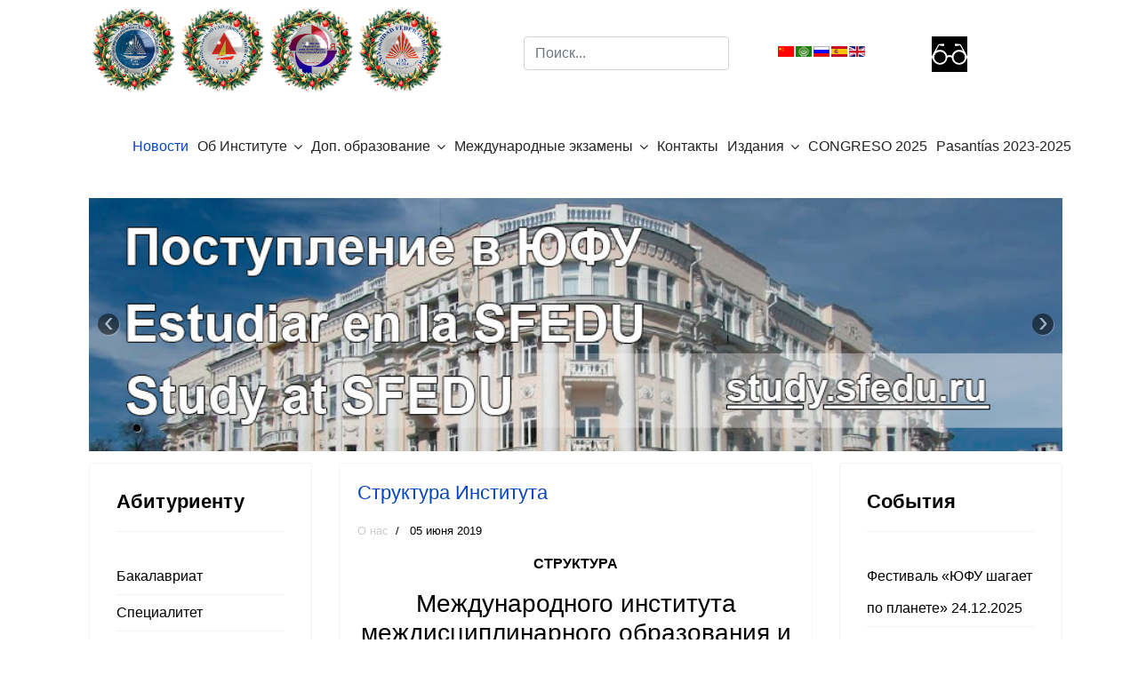

--- FILE ---
content_type: text/html; charset=utf-8
request_url: https://inter-edu-centr.sfedu.ru/index.php?option=com_content&view=category&id=12&Itemid=117&lang=ru&limitstart=24
body_size: 16601
content:

<!doctype html>
<html lang="ru-ru" dir="ltr">
    <head>
        <meta charset="utf-8">
        <meta name="viewport" content="width=device-width, initial-scale=1, shrink-to-fit=no">
        <link rel="canonical" href="https://inter-edu-centr.sfedu.ru/index.php?option=com_content&view=category&id=12&Itemid=117&lang=ru&limitstart=24">
        <meta http-equiv="content-type" content="text/html; charset=utf-8" />
	<meta name="keywords" content="Southern Federal University, master degree programs, master degree programmes, graduate programs, graduate programmes, Russian as a foreign language, Russian as a Foreign Language Testing Center, Torfle, курсы испанского языка Ростов, магистратура Ростов, переводчик в сфере профессиональной коммуникации, дпо, дополнительные образовательные программы Ростов, диплом о профессиональной переподготовке, повышение квалификации Ростов " />
	<meta name="description" content="The International Institute of Interdisciplinary Education and Ibero-American Studies ofpublic $MetaDesc = " />
	<meta name="generator" content="Joomla! - Open Source Content Management" />
	<title>inter-edu-centr - О нас</title>
	<link href="/index.php?option=com_content&amp;view=category&amp;id=12&amp;Itemid=117&amp;lang=ru&amp;format=feed&amp;type=rss" rel="alternate" type="application/rss+xml" title="RSS 2.0" />
	<link href="/index.php?option=com_content&amp;view=category&amp;id=12&amp;Itemid=117&amp;lang=ru&amp;format=feed&amp;type=atom" rel="alternate" type="application/atom+xml" title="Atom 1.0" />
	<link href="/templates/shaper_helixultimate/images/favicon.ico" rel="shortcut icon" type="image/vnd.microsoft.icon" />
	<link href="/favicon.ico" rel="shortcut icon" type="image/vnd.microsoft.icon" />
	<link href="https://inter-edu-centr.sfedu.ru/index.php?option=com_search&amp;view=category&amp;id=12&amp;Itemid=117&amp;lang=ru&amp;limitstart=24&amp;format=opensearch" rel="search" title="Искать inter-edu-centr" type="application/opensearchdescription+xml" />
	<link href="/templates/shaper_helixultimate/css/bootstrap.min.css" rel="stylesheet" type="text/css" />
	<link href="/templates/shaper_helixultimate/css/font-awesome.min.css" rel="stylesheet" type="text/css" />
	<link href="/templates/shaper_helixultimate/css/template.css" rel="stylesheet" type="text/css" />
	<link href="/templates/shaper_helixultimate/css/presets/default.css" rel="stylesheet" type="text/css" />
	<link href="/templates/shaper_helixultimate/css/custom.css" rel="stylesheet" type="text/css" />
	<link href="/components/com_roksprocket/layouts/features/themes/slideshow/slideshow.css" rel="stylesheet" type="text/css" />
	<link href="/modules/mod_special_visually/assets/css/style.css?v0.3.5" rel="stylesheet" type="text/css" />
	<style type="text/css">
.logo-image {height:36px;}
	</style>
	<script type="application/json" class="joomla-script-options new">{"csrf.token":"dc30b66182ae3260306a27fc34e64827","system.paths":{"root":"","base":""}}</script>
	<script src="/media/jui/js/jquery.min.js?1e593eb5b90428c41ee325582c4a4de2" type="text/javascript"></script>
	<script src="/media/jui/js/jquery-noconflict.js?1e593eb5b90428c41ee325582c4a4de2" type="text/javascript"></script>
	<script src="/media/jui/js/jquery-migrate.min.js?1e593eb5b90428c41ee325582c4a4de2" type="text/javascript"></script>
	<script src="/media/system/js/caption.js?1e593eb5b90428c41ee325582c4a4de2" type="text/javascript"></script>
	<script src="/templates/shaper_helixultimate/js/popper.min.js" type="text/javascript"></script>
	<script src="/templates/shaper_helixultimate/js/bootstrap.min.js" type="text/javascript"></script>
	<script src="/templates/shaper_helixultimate/js/main.js" type="text/javascript"></script>
	<script src="/media/system/js/mootools-core.js?1e593eb5b90428c41ee325582c4a4de2" type="text/javascript"></script>
	<script src="/media/system/js/core.js?1e593eb5b90428c41ee325582c4a4de2" type="text/javascript"></script>
	<script src="/components/com_roksprocket/assets/js/mootools-mobile.js" type="text/javascript"></script>
	<script src="/components/com_roksprocket/assets/js/rokmediaqueries.js" type="text/javascript"></script>
	<script src="/components/com_roksprocket/assets/js/roksprocket.js" type="text/javascript"></script>
	<script src="/components/com_roksprocket/assets/js/moofx.js" type="text/javascript"></script>
	<script src="/components/com_roksprocket/layouts/features/assets/js/features.js" type="text/javascript"></script>
	<script src="/components/com_roksprocket/layouts/features/themes/slideshow/slideshow.js" type="text/javascript"></script>
	<script src="/modules/mod_special_visually/assets/js/jQuery.style.js?v0.3.5" type="text/javascript"></script>
	<script src="/modules/mod_special_visually/assets/js/script.js?v0.3.5" type="text/javascript"></script>
	<script type="text/javascript">
jQuery(window).on('load',  function() {
				new JCaption('img.caption');
			});template="shaper_helixultimate";if (typeof RokSprocket == 'undefined') RokSprocket = {};
Object.merge(RokSprocket, {
	SiteURL: 'https://inter-edu-centr.sfedu.ru/',
	CurrentURL: 'https://inter-edu-centr.sfedu.ru/',
	AjaxURL: 'https://inter-edu-centr.sfedu.ru/index.php?option=com_roksprocket&amp;task=ajax&amp;format=raw&amp;ItemId=117'
});
window.addEvent('domready', function(){
		RokSprocket.instances.slideshow = new RokSprocket.Slideshow();
});
window.addEvent('domready', function(){
	RokSprocket.instances.slideshow.attach(143, '{"animation":"crossfade","autoplay":"1","delay":"5"}');
});
window.addEvent('load', function(){
   var overridden = false;
   if (!overridden && window.G5 && window.G5.offcanvas){
       var mod = document.getElement('[data-slideshow="143"]');
       mod.addEvents({
           touchstart: function(){ window.G5.offcanvas.detach(); },
           touchend: function(){ window.G5.offcanvas.attach(); }
       });
       overridden = true;
   };
});

	if (!window.jQuery) {
		alert("Библиотека jQuery не найдена. Для работы модуля версии сайта для слабовидящих подключите библиотеку jQuery.");
	}

	</script>
    </head>
    <body class="site helix-ultimate com-content view-category layout-default task-none itemid-117 ru-ru ltr layout-fluid offcanvas-init offcanvs-position-right">
    
    <div class="body-wrapper">
        <div class="body-innerwrapper">
                        <section id="sp-section-1"><div class="container"><div class="container-inner"><div class="row"><div id="sp-position-1" class="col-lg-12 d-lg-none d-xl-none"><div class="sp-column "><div class="sp-module "><div class="sp-module-content">

<div class="custom"  >
	<table style="width: 300px; height: 75px;">
<tbody>
<tr>
<td><a href="http://www.inter-edu-centr.sfedu.ru"><img src="/images/logos/mimdo_ru.png" alt="MIMDO RU" width="75" height="75" /></a></td>
<td><a href="http://www.esp-centr.sfedu.ru"><img src="/images/logos/H-R_C(ru).jpg" alt="H R C(ru)" width="75" height="74" /></a></td>
<td><a href="http://www.podfak.sfedu.ru"><img src="/images/logos/podfak[10056].jpg" alt="PDFS(ru)" width="75" height="75" /></a></td>
<td><a href="http://www.sfedu.ru"><img src="/images/logos/sfedu(ru).jpg" alt="sfedu(ru)" width="75" height="69" /></a></td>
</tr>
</tbody>
</table></div>
</div></div></div></div></div></div></div></section><section id="sp-section-2"class=" d-none d-sm-none d-md-none d-lg-block"><div class="container"><div class="container-inner"><div class="row"><div id="sp-user1" class="col-lg-5 "><div class="sp-column "><div class="sp-module "><div class="sp-module-content">

<div class="custom"  >
	<table style="width: 400px; height: 100px;">
<tbody>
<tr>
<td><a href="http://www.inter-edu-centr.sfedu.ru"><img src="/images/logos/mimdo_ny_logo.png" alt="MIMDO RU" width="100" height="100" /></a></td>
<td><img src="/images/logos/chr_ny_logo.png" width="100" height="100" /></td>
<td><a href="http://www.podfak.sfedu.ru"><img src="/images/logos/podfak_ny_logo.png" alt="PDFS(ru)" width="100" height="100" /></a></td>
<td><a href="http://www.sfedu.ru"><img src="/images/logos/sfedu_ny_logo.png" alt="sfedu(ru)" width="100" height="100" /></a></td>
</tr>
</tbody>
</table></div>
</div></div></div></div><div id="sp-search" class="col-lg-3 "><div class="sp-column cust-1"><div class="sp-module cust-1"><div class="sp-module-content"><div class="search">
	<form action="/index.php?option=com_content&amp;view=category&amp;layout=blog&amp;id=11&amp;Itemid=117&amp;lang=ru" method="post">
		<input name="searchword" id="mod-search-searchword101" class="form-control" type="search" placeholder="Поиск...">		<input type="hidden" name="task" value="search">
		<input type="hidden" name="option" value="com_search">
		<input type="hidden" name="Itemid" value="117">
	</form>
</div>
</div></div></div></div><div id="sp-top5" class="col-lg-2 "><div class="sp-column cust-2"><div class="sp-module "><div class="sp-module-content"><style>
  .languageswitcher a {
    padding-left: 20px;
    background-position: center left;
    background-repeat: no-repeat;
  }
</style>
<div class="languageswitcher">
	<a href='/index.php?lang=zh&amp;option=com_content&amp;view=category&amp;id=12&amp;limitstart=24&amp;Itemid=117' target='_self' class='jDlang lang zh-CN'
     title="简体中文(中国) - 新闻"
        style="background-image: url(/media/mod_languages/images/zh_cn.gif);"
    ></a>
	<a href='/index.php?lang=ar&amp;option=com_content&amp;view=category&amp;id=12&amp;limitstart=24&amp;Itemid=117' target='_self' class='jDlang lang ar-AA'
     title="Arabic (اللغة العربية) - الأخبار"
        style="background-image: url(/media/mod_languages/images/ar_aa.gif);"
    ></a>
	<a href='/index.php?lang=ru&amp;option=com_content&amp;view=category&amp;id=12&amp;limitstart=24&amp;Itemid=117' target='_self' class='jDlang lang ru-RU active'
     title="russian - Новости"
        style="background-image: url(/media/mod_languages/images/ru_ru.gif);"
    ></a>
	<a href='/index.php?lang=esp&amp;option=com_content&amp;view=category&amp;id=12&amp;limitstart=24&amp;Itemid=117' target='_self' class='jDlang lang es-ES'
     title="Español (España) - Noticias"
        style="background-image: url(/media/mod_languages/images/es.gif);"
    ></a>
	<a href='/index.php?lang=en&amp;option=com_content&amp;view=category&amp;id=12&amp;limitstart=24&amp;Itemid=117' target='_self' class='jDlang lang en-GB'
     title="English (United Kingdom) - News"
        style="background-image: url(/media/mod_languages/images/en_gb.gif);"
    ></a>
</div>
<script>
  function jdUpdateHash() {
    var nodes = document.querySelectorAll('.jDlang');
    for (var i = 0, n = nodes.length; i < n; i++) {
      var pos = nodes[i].href.indexOf('#');
      if (pos > -1) {
        nodes[i].href = nodes[i].href.substr(0, pos)+window.location.hash;
      } else {
        nodes[i].href = nodes[i].href+window.location.hash;
      }
    }
  }
  if (window.addEventListener) {
    window.addEventListener('hashchange', jdUpdateHash);
  } else {
    window.attachEvent('hashchange', jdUpdateHash);
  }
  jdUpdateHash();
</script>
</div></div></div></div><div id="sp-user4" class="col-lg-2 "><div class="sp-column cust-1"><div class="sp-module "><div class="sp-module-content"><div id="module_special_visually" class="module_special_visually handle_module horizontal default  ">
	<form id="special_visually" action="" method="POST">
					<div class="buttons ">
				<label>
					<input type="radio" name="type_version" value="yes" />
					<img src="/images/logos/social_icons/glasses_black.jpg" class="button_icon" />				</label>
			</div>
			</form>
</div></div></div></div></div></div></div></div></section><section id="sp-section-3"class=" d-none d-sm-none d-md-none d-lg-none d-xl-none"><div class="container"><div class="container-inner"><div class="row"><div id="sp-top1" class="col-lg-2 "><div class="sp-column "><div class="sp-module "><div class="sp-module-content">

<div class="custom"  >
	<p><a href="http://inter-edu-centr.sfedu.ru/"><img src="/images/logos/mimdo_ny_logo.png" width="100" height="100" /></a></p></div>
</div></div></div></div><div id="sp-top2" class="col-lg-2 "><div class="sp-column "><div class="sp-module "><div class="sp-module-content">

<div class="custom"  >
	<p><img src="/images/logos/sfedu_ny_logo.png" width="100" height="100" /></p></div>
</div></div></div></div><div id="sp-top3" class="col-lg-2 "><div class="sp-column "><div class="sp-module "><div class="sp-module-content">

<div class="custom"  >
	<p><img src="/images/logos/chr_ny_logo.png" width="100" height="100" /></p></div>
</div></div></div></div><div id="sp-top4" class="col-lg-2 "><div class="sp-column "><div class="sp-module "><div class="sp-module-content">

<div class="custom"  >
	<p><img src="/images/logos/podfak_ny_logo.png" width="100" height="100" /></p></div>
</div></div></div></div><div id="sp-search" class="col-lg-2 "><div class="sp-column "><div class="sp-module cust-1"><div class="sp-module-content"><div class="search">
	<form action="/index.php?option=com_content&amp;view=category&amp;layout=blog&amp;id=11&amp;Itemid=117&amp;lang=ru" method="post">
		<input name="searchword" id="mod-search-searchword101" class="form-control" type="search" placeholder="Поиск...">		<input type="hidden" name="task" value="search">
		<input type="hidden" name="option" value="com_search">
		<input type="hidden" name="Itemid" value="117">
	</form>
</div>
</div></div></div></div><div id="sp-top5" class="col-lg-2 "><div class="sp-column "><div class="sp-module "><div class="sp-module-content"><style>
  .languageswitcher a {
    padding-left: 20px;
    background-position: center left;
    background-repeat: no-repeat;
  }
</style>
<div class="languageswitcher">
	<a href='/index.php?lang=zh&amp;option=com_content&amp;view=category&amp;id=12&amp;limitstart=24&amp;Itemid=117' target='_self' class='jDlang lang zh-CN'
     title="简体中文(中国) - 新闻"
        style="background-image: url(/media/mod_languages/images/zh_cn.gif);"
    ></a>
	<a href='/index.php?lang=ar&amp;option=com_content&amp;view=category&amp;id=12&amp;limitstart=24&amp;Itemid=117' target='_self' class='jDlang lang ar-AA'
     title="Arabic (اللغة العربية) - الأخبار"
        style="background-image: url(/media/mod_languages/images/ar_aa.gif);"
    ></a>
	<a href='/index.php?lang=ru&amp;option=com_content&amp;view=category&amp;id=12&amp;limitstart=24&amp;Itemid=117' target='_self' class='jDlang lang ru-RU active'
     title="russian - Новости"
        style="background-image: url(/media/mod_languages/images/ru_ru.gif);"
    ></a>
	<a href='/index.php?lang=esp&amp;option=com_content&amp;view=category&amp;id=12&amp;limitstart=24&amp;Itemid=117' target='_self' class='jDlang lang es-ES'
     title="Español (España) - Noticias"
        style="background-image: url(/media/mod_languages/images/es.gif);"
    ></a>
	<a href='/index.php?lang=en&amp;option=com_content&amp;view=category&amp;id=12&amp;limitstart=24&amp;Itemid=117' target='_self' class='jDlang lang en-GB'
     title="English (United Kingdom) - News"
        style="background-image: url(/media/mod_languages/images/en_gb.gif);"
    ></a>
</div>
<script>
  function jdUpdateHash() {
    var nodes = document.querySelectorAll('.jDlang');
    for (var i = 0, n = nodes.length; i < n; i++) {
      var pos = nodes[i].href.indexOf('#');
      if (pos > -1) {
        nodes[i].href = nodes[i].href.substr(0, pos)+window.location.hash;
      } else {
        nodes[i].href = nodes[i].href+window.location.hash;
      }
    }
  }
  if (window.addEventListener) {
    window.addEventListener('hashchange', jdUpdateHash);
  } else {
    window.attachEvent('hashchange', jdUpdateHash);
  }
  jdUpdateHash();
</script>
</div></div></div></div></div></div></div></section><section id="sp-section-4"><div class="container"><div class="container-inner"><div class="row"><div id="sp-menu" class="col-lg-12 "><div class="sp-column "><nav class="sp-megamenu-wrapper" role="navigation"><a id="offcanvas-toggler" aria-label="Navigation" class="offcanvas-toggler-right d-block d-lg-none" href="#"><i class="fa fa-bars" aria-hidden="true" title="Navigation"></i></a><ul class="sp-megamenu-parent menu-animation-none d-none d-lg-block"><li class="sp-menu-item current-item active"><a  href="/index.php?option=com_content&amp;view=category&amp;layout=blog&amp;id=11&amp;Itemid=117&amp;lang=ru" >Новости</a></li><li class="sp-menu-item sp-has-child"><a  href="#" >Об Институте</a><div class="sp-dropdown sp-dropdown-main sp-menu-right" style="width: 240px;"><div class="sp-dropdown-inner"><ul class="sp-dropdown-items"><li class="sp-menu-item"><a  href="/index.php?option=com_content&amp;view=article&amp;id=132&amp;Itemid=207&amp;lang=ru" >Миссия</a></li><li class="sp-menu-item"><a  href="/index.php?option=com_content&amp;view=article&amp;id=441&amp;Itemid=286&amp;lang=ru" >О нас </a></li><li class="sp-menu-item"><a  href="/index.php?option=com_content&amp;view=article&amp;id=109&amp;Itemid=126&amp;lang=ru" >Структура</a></li><li class="sp-menu-item"><a  href="/index.php?option=com_content&amp;view=article&amp;id=112&amp;Itemid=130&amp;lang=ru" >Ученый совет</a></li><li class="sp-menu-item"><a  href="https://sfedu.ru/www/stat_pages22.show?p=ELs/sotr/D&x=ELS/10735" >Сотрудники</a></li><li class="sp-menu-item"><a  href="/index.php?option=com_content&amp;view=article&amp;id=93&amp;Itemid=120&amp;lang=ru" >Наши партнеры</a></li></ul></div></div></li><li class="sp-menu-item sp-has-child"><a  href="/index.php?option=com_content&amp;view=article&amp;id=7&amp;Itemid=135&amp;lang=ru" >Доп. образование</a><div class="sp-dropdown sp-dropdown-main sp-menu-right" style="width: 240px;"><div class="sp-dropdown-inner"><ul class="sp-dropdown-items"><li class="sp-menu-item"><a  href="https://welcome.sfedu.ru/podfak_ru" >Комплексная программа довузовской подготовки для иностранных граждан</a></li><li class="sp-menu-item"><a  href="/index.php?option=com_content&amp;view=article&amp;id=696&amp;Itemid=167&amp;lang=ru" >Курсы испанского языка</a></li><li class="sp-menu-item"><a  href="/index.php?option=com_content&amp;view=article&amp;id=591&amp;Itemid=324&amp;lang=ru" >Курсы китайского языка</a></li></ul></div></div></li><li class="sp-menu-item sp-has-child"><a  href="#" >Международные экзамены</a><div class="sp-dropdown sp-dropdown-main sp-menu-right" style="width: 240px;"><div class="sp-dropdown-inner"><ul class="sp-dropdown-items"><li class="sp-menu-item"><a  href="/index.php?option=com_content&amp;view=article&amp;id=42&amp;Itemid=142&amp;lang=ru" >D.E.L.E.</a></li><li class="sp-menu-item"><a  href="/index.php?option=com_content&amp;view=article&amp;id=51&amp;Itemid=143&amp;lang=ru" >Экзамен по русскому языку</a></li></ul></div></div></li><li class="sp-menu-item"><a  href="/index.php?option=com_content&amp;view=article&amp;id=11&amp;Itemid=118&amp;lang=ru" >Контакты</a></li><li class="sp-menu-item sp-has-child"><a  href="/index.php?option=com_content&amp;view=category&amp;id=16&amp;Itemid=316&amp;lang=ru" >Издания</a><div class="sp-dropdown sp-dropdown-main sp-menu-right" style="width: 240px;"><div class="sp-dropdown-inner"><ul class="sp-dropdown-items"><li class="sp-menu-item"><a  href="/index.php?option=com_content&amp;view=article&amp;id=539&amp;Itemid=317&amp;lang=ru" >Бюллетень гуманитарных исследований в междисциплинарном научном пространстве</a></li><li class="sp-menu-item"><a  href="/index.php?option=com_content&amp;view=article&amp;id=783&amp;Itemid=371&amp;lang=ru" >НАЦИОНАЛЬНАЯ ИДЕНТИЧНОСТЬ СКВОЗЬ ПРИЗМУ ДИАЛОГА КУЛЬТУР</a></li><li class="sp-menu-item"><a  href="/index.php?option=com_content&amp;view=article&amp;id=938&amp;Itemid=428&amp;lang=ru" >Сборник материалов Цикла научно-практических конференций Международного института междисциплинарного образования и иберо-американских исследований Южного федерального университета</a></li></ul></div></div></li><li class="sp-menu-item"><a  href="https://congreso2025-esp.sfedu.ru" >CONGRESO 2025</a></li><li class="sp-menu-item"><a  href="https://russia-internship.ru/" >Pasantías 2023-2025</a></li></ul></nav></div></div></div></div></div></section><section id="sp-section-5"><div class="container"><div class="container-inner"><div class="row"><div id="sp-slider-unite" class="col-lg-12 "><div class="sp-column "><div class="sp-module "><div class="sp-module-content"><div class="sprocket-features layout-slideshow" data-slideshow="143">
	<ul class="sprocket-features-img-list">
		
<li class="sprocket-features-index-1">
	<div class="sprocket-features-img-container" data-slideshow-image>
									<img src="/images/headers/header.jpg" alt="" style="max-width: 100%; height: auto;" />
						</div>
	<div class="sprocket-features-content sprocket-none" data-slideshow-content>
					</div>
</li>
	</ul>
		<div class="sprocket-features-arrows">
		<span class="arrow next" data-slideshow-next><span>&rsaquo;</span></span>
		<span class="arrow prev" data-slideshow-previous><span>&lsaquo;</span></span>
	</div>
		<div class="sprocket-features-pagination">
		<ul>
						    	<li class="active" data-slideshow-pagination="1"><span>1</span></li>
				</ul>
	</div>
</div>
</div></div></div></div></div></div></div></section><section id="sp-main-body"><div class="container"><div class="container-inner"><div class="row"><aside id="sp-left" class="col-lg-3 "><div class="sp-column "><div class="sp-module "><h3 class="sp-module-title">Абитуриенту</h3><div class="sp-module-content"><ul class="menu--blue">
<li class="item-175"><a href="/index.php?option=com_content&amp;view=article&amp;id=113&amp;Itemid=175&amp;lang=ru" >Бакалавриат</a></li><li class="item-176"><a href="/index.php?option=com_content&amp;view=article&amp;id=114&amp;Itemid=176&amp;lang=ru" >Специалитет</a></li><li class="item-177"><a href="/index.php?option=com_content&amp;view=article&amp;id=40&amp;Itemid=177&amp;lang=ru" >Магистратура</a></li><li class="item-178"><a href="/index.php?option=com_content&amp;view=article&amp;id=33&amp;Itemid=178&amp;lang=ru" >Аспирантура</a></li><li class="item-340"><a href="https://www.study.sfedu.ru/olimpiada_konkurs" >Конкурсы и Олимпиады для поступающих</a></li><li class="item-425"><a href="https://welcome.sfedu.ru/scholarships_and_olympiads_en" >Scholarships for international students</a></li></ul>
</div></div><div class="sp-module "><h3 class="sp-module-title">Студенту</h3><div class="sp-module-content"><ul class="menu">
<li class="item-283"><a href="/index.php?option=com_content&amp;view=article&amp;id=1049&amp;Itemid=283&amp;lang=ru" >Сессия</a></li><li class="item-260"><a href="/index.php?option=com_content&amp;view=article&amp;id=1008&amp;Itemid=260&amp;lang=ru" >Расписание занятий</a></li><li class="item-284"><a href="http://www.inter-edu-centr.sfedu.ru/docs/Raznoe/polozhenie_o_thesis_2024.pdf" >Положение о ВКР (магистратура)</a></li><li class="item-259"><a href="/index.php?option=com_content&amp;view=article&amp;id=359&amp;Itemid=259&amp;lang=ru" >Общежития</a></li><li class="item-295"><a href="https://sfedu.ru/www/stat_pages22.show?p=ELS/inf/D&amp;x=ELS/-1486" >Центр карьеры</a></li><li class="item-323"><a href="/index.php?option=com_content&amp;view=article&amp;id=588&amp;Itemid=323&amp;lang=ru" >Психологическая помощь</a></li><li class="item-427"><a href="https://www.podfak.sfedu.ru/index.php?option=com_content&amp;view=article&amp;id=105&amp;Itemid=153&amp;lang=es" >Разговорный клуб</a></li></ul>
</div></div><div class="sp-module "><h3 class="sp-module-title">Иностранному абитуриенту</h3><div class="sp-module-content"><ul class="menu">
<li class="item-183"><a href="http://welcome.sfedu.ru/index_en.html" >Apply online</a></li><li class="item-185"><a href="http://esp-centr.sfedu.ru/documents_centr/Raznoe/Folleto_cursos_ruso1.pdf" >Cursos del ruso para los extranjeros</a></li><li class="item-186"><a href="https://welcome.sfedu.ru/podfak_ru" >Foundation course for foreigners</a></li></ul>
</div></div></div></aside><main id="sp-component" class="col-lg-6 " role="main"><div class="sp-column "><div id="system-message-container">
	</div>

<div class="blog">
	
		
	
	
	
			<div class="article-list articles-leading clearfix">
							<div class="article"
					itemprop="blogPost" itemscope itemtype="https://schema.org/BlogPosting">
					
	
			
<div class="article-body">
	
	
	<div class="article-header">
					<h2>
									<a href="/index.php?option=com_content&amp;view=article&amp;id=109:struktura-nots&amp;catid=12&amp;Itemid=126&amp;lang=ru">
						Структура Института					</a>
							</h2>
		
		
		
			</div>

		
		  <div class="article-info">

	
		
		
					<span class="category-name" title="Категория: О нас">
			<a href="/index.php?option=com_content&amp;view=category&amp;id=12&amp;Itemid=117&amp;lang=ru">О нас</a>
	</span>
		
		
					<span class="published" title="Опубликовано: 05 июня 2019">
	<time datetime="2019-06-05T10:07:11+00:00">
		05 июня 2019	</time>
</span>
				
							
	
			
		
			</div>
	
	
		
	<div class="article-introtext">
		<p style="text-align: center;"><strong>CТРУКТУРА</strong></p>
<h3 style="text-align: center;">Международного института<br />междисциплинарного образования и иберо-американских исследований</h3>
<p style="text-align: center;"><strong>федерального государственного автономного образовательного учреждения высшего образования «Южный федеральный университет»</strong></p>
<p><a href="http://www.esp-centr.sfedu.ru/documents_centr/Raznoe/104-Instituto.pdf">Приказ о создании</a></p>
<p> </p>
<p> Дирекция Института</p>
<ol>
<li><em> Иберо-Американское отделение:</em></li>
</ol>
<p>Деканат Иберо-Американского отделения</p>
<p><a href="http://esp-centr.sfedu.ru/ru/">Испано-Российский центр языка и культуры</a></p>
<p><a href="/index.php?option=com_content&amp;view=article&amp;id=50&amp;Itemid=156&amp;lang=ru">Кафедра иностранных языков, перевода и межкультурной коммуникации</a></p>
<p><a href="/index.php?option=com_content&amp;view=article&amp;id=207:mezhdunarodnaya-nauchnaya-laboratoriya-kognitivno-pragmaticheskikh-issledovanij&amp;catid=12:o-nas&amp;Itemid=117&amp;lang=ru">Международная научная лаборатория когнитивно-прагматических исследований</a></p>
<p>Международная лаборатория инновационных образовательных технологий и исследований культурного интеллекта (CQ)</p>
<p> </p>
<ol start="2">
<li><a href="/index.php?option=com_content&amp;view=article&amp;id=34&amp;Itemid=145&amp;lang=ru"><em>Отделение русского языка и общеобразовательных дисциплин для иностранных обучающихся</em>:</a></li>
</ol>
<p>Деканат Отделения русского языка и общеобразовательных дисциплин для иностранных обучающихся</p>
<p>Ресурсный центр общеобразовательных дисциплин</p>
<p><a href="/index.php?option=com_content&amp;view=article&amp;id=115&amp;Itemid=165&amp;lang=ru">Кафедра русского языка как иностранного и методики его преподавания</a></p>
<p>Школа социокультурной адаптации иностранных обучающихся</p>
<p>Школа студентов-волонтеров</p>
<p>Лаборатория дистанционного обучения русскому языку и культуре для иностранных обучающихся</p>
<p><a href="/index.php?option=com_content&amp;view=article&amp;id=214:mezhdunarodnaya-issledovatelskaya-laboratoriya-razvitiya-kross-kulturnykh-kompetentsij&amp;catid=12:o-nas&amp;Itemid=117&amp;lang=ru">Международная исследовательская лаборатория развития кросс-культурных компетенций</a></p>
<p> </p>
<ol start="3">
<li><em> Центр развития научного и образовательного партнерства:</em></li>
</ol>
<p>Сектор анализа и стратегического планирования</p>
<p>Сектор международного сотрудничества в области общественных и гуманитарных наук</p>
<p>Сектор международного сотрудничества в области естественных и технических наук</p>
<p><em> </em></p>
<ol start="4">
<li><a href="/index.php?option=com_content&amp;view=article&amp;id=42&amp;Itemid=142&amp;lang=ru"><em> Региональный центр приема международного экзамена по испанскому языку как иностранному </em><em>D</em><em>.</em><em>E</em><em>.</em><em>L</em><em>.</em><em>E</em><em>.</em></a></li>
</ol>
<p><em> </em></p>
<ol start="5">
<li><em><a href="/index.php?option=com_content&amp;view=article&amp;id=51&amp;Itemid=143&amp;lang=ru">Центр тестирования иностранных граждан по русскому языку</a></em></li>
</ol>
<p><em> </em></p>
<ol start="6">
<li><a href="/index.php?option=com_content&amp;view=article&amp;id=825&amp;catid=12&amp;Itemid=117&amp;lang=ru">Школа синхронного перевода Международного института междисциплинарного образования и иберо-американских исследований ЮФУ</a></li>
</ol>
<p> </p> 	</div>

	
	
	</div>

				</div>
					</div>
	
	
			<div class="article-list">
			<div class="row">
							<div class="col-md-12">
					<div class="article "
						itemprop="blogPost" itemscope itemtype="https://schema.org/BlogPosting">
						
	
			
<div class="article-body">
	
	
	<div class="article-header">
					<h2>
									<a href="/index.php?option=com_content&amp;view=article&amp;id=93:nashi-partnjory&amp;catid=12&amp;Itemid=120&amp;lang=ru">
						Наши партнёры					</a>
							</h2>
		
		
		
			</div>

		
		  <div class="article-info">

	
		
		
					<span class="category-name" title="Категория: О нас">
			<a href="/index.php?option=com_content&amp;view=category&amp;id=12&amp;Itemid=117&amp;lang=ru">О нас</a>
	</span>
		
		
					<span class="published" title="Опубликовано: 01 мая 2019">
	<time datetime="2019-05-01T14:02:44+00:00">
		01 мая 2019	</time>
</span>
				
							
	
			
		
			</div>
	
	
		
	<div class="article-introtext">
		<p>ИСПАНИЯ</p>
<p>АРГЕНТИНА</p>
<p>БРАЗИЛИЯ</p>
<p>КУБА</p>
<p>КОЛУМБИЯ</p>
<p>МЕКСИКА</p>
<p>НИКАРАГУА</p>
<p>ПАРАГВАЙ</p>
<p>ПЕРУ</p>
<p>ПОРТУГАЛИЯ</p>
<p>ЭКВАДОР</p>
<p>ЭЛЬ САЛЬВАДОР</p>
<p style="text-align: center;"> </p>
<p style="text-align: center;"><span style="color: #339966;"><strong>ИСПАНИЯ</strong> </span></p>
<p style="text-align: left;"><strong>1. Соглашения о сотрудничестве с 10 университетами и 2 университетскими фондами: </strong></p>
<table style="width: 704px;">
<tbody>
<tr>
<td style="width: 197px;">
<p>Университет Аликанте</p>
</td>
<td style="width: 213px;">
<p><em>Universidad de Alicante</em></p>
</td>
<td style="width: 274px;">
<p><a href="https://www.ua.es/">https://www.ua.es/</a></p>
</td>
</tr>
<tr>
<td style="width: 197px;">
<p>Университет Алкала де Энарес</p>
</td>
<td style="width: 213px;">
<p><em>Universidad de Alcalá de Henares</em></p>
</td>
<td style="width: 274px;">
<p>https://www.uah.es/es/</p>
</td>
</tr>
<tr>
<td style="width: 197px;">
<p>Университет Бургоса</p>
</td>
<td style="width: 213px;">
<p><em>Universidad de Burgos</em></p>
</td>
<td style="width: 274px;">
<p>https://www.ubu.es/</p>
</td>
</tr>
<tr>
<td style="width: 197px;">
<p>Университет Вальядолида</p>
</td>
<td style="width: 213px;">
<p><em>Universidad de Valladolid</em></p>
</td>
<td style="width: 274px;">
<p>http://www.uva.es/</p>
</td>
</tr>
<tr>
<td style="width: 197px;">
<p>Университет Гранады*</p>
</td>
<td style="width: 213px;">
<p><em>Universidad de Granada</em></p>
</td>
<td style="width: 274px;">
<p>https://www.ugr.es/</p>
</td>
</tr>
<tr>
<td style="width: 197px;">
<p>Университет Кадиса</p>
</td>
<td style="width: 213px;">
<p><em>Universidad de Cádiz</em></p>
</td>
<td style="width: 274px;">
<p>https://www.uca.es/</p>
</td>
</tr>
<tr>
<td style="width: 197px;">
<p>Университет Кантабрии</p>
</td>
<td style="width: 213px;">
<p><em>Universidad de Cantabria</em></p>
</td>
<td style="width: 274px;">
<p>https://web.unican.es/</p>
</td>
</tr>
<tr>
<td style="width: 197px;">
<p>Университет Малаги*</p>
</td>
<td style="width: 213px;">
<p><em>Universidad de Málaga</em></p>
</td>
<td style="width: 274px;">
<p>https://www.uma.es/</p>
</td>
</tr>
<tr>
<td style="width: 197px;">
<p>Университет Саламанки</p>
</td>
<td style="width: 213px;">
<p><em>Universidad de Salamanca</em></p>
</td>
<td style="width: 274px;">
<p>http://www.usal.es/</p>
</td>
</tr>
<tr>
<td style="width: 197px;">
<p>Университет Сантьяго де Компостела</p>
</td>
<td style="width: 213px;">
<p><em>Universidad de Santiago de Compostela</em></p>
</td>
<td style="width: 274px;">
<p>http://www.usc.es/</p>
</td>
</tr>
<tr>
<td style="width: 197px;">
<p>Университетский фонд FUECA Университета Кадиса</p>
</td>
<td style="width: 213px;">
<p><em>Fundación Universidad Empresa de la provincia de Cádiz (FUECA)</em></p>
</td>
<td style="width: 274px;">
<p>https://home.fueca.es/</p>
</td>
</tr>
<tr>
<td style="width: 197px;">
<p>Фонд Комильяс</p>
</td>
<td style="width: 213px;">
<p><em>Fundación Comillas</em></p>
</td>
<td style="width: 274px;">
<p>http://www.fundacioncomillas.es/</p>
</td>
</tr>
</tbody>
</table>
<p>*договор на подписании</p>
<p> </p>
<p><strong>2. Сотрудничество и рабочие контакты: </strong></p>
<table style="width: 708px;">
<tbody>
<tr>
<td style="width: 201px;">
<p>Институт Сервантеса</p>
</td>
<td style="width: 215px;">
<p><em>Instituto Cervantes</em></p>
</td>
<td style="width: 272px;">
<p>https://www.cervantes.es/default.htm</p>
</td>
</tr>
<tr>
<td style="width: 201px;">
<p>Международная сеть университетов-лекторов<em> (RIUL)</em></p>
</td>
<td style="width: 215px;">
<p><em>Red Internacional de Universidades Lectoras</em></p>
</td>
<td style="width: 272px;">
<p>http://universidadeslectoras.org/</p>
</td>
</tr>
</tbody>
</table>
<p> </p>
<p><strong>3. Рабочие контакты с правительственными и образовательными организациями: </strong></p>
<table style="width: 854px;">
<tbody>
<tr>
<td style="width: 244px;">
<p>Посольство Испании в РФ</p>
</td>
<td style="width: 202px;">
<p><em>Embajada de España en Rusia</em></p>
</td>
<td style="width: 394px;">
<p><a href="http://www.exteriores.gob.es/embajadas/moscu/es/Paginas/inicio.aspx">http://www.exteriores.gob.es/embajadas/moscu/es/Paginas/inicio.aspx</a></p>
</td>
</tr>
<tr>
<td style="width: 244px;">
<p>Издательство Editorial Edinumen</p>
</td>
<td style="width: 202px;">
<p><em>Editorial Edinumen</em></p>
</td>
<td style="width: 394px;">
<p>https://edinumen.es/</p>
</td>
</tr>
<tr>
<td style="width: 244px;">
<p>Центр русского языка и культуры «Институт Пушкина» при Университете Кадиса</p>
</td>
<td style="width: 202px;">
<p><em>Centro de Lengua y Cultura Rusas “Instituto Pushkin” en la Universidad de Cádiz</em></p>
</td>
<td style="width: 394px;">
<p>http://www.auhr.es/es/portal.do?IDM=46&amp;NM=2</p>
</td>
</tr>
<tr>
<td style="width: 244px;">
<p>Испанская ассоциация профессионалов русского языка и культуры</p>
</td>
<td style="width: 202px;">
<p><em>Asociación Española de Profesionales de Lengua y Cultura Rusas (AEPRU)</em></p>
</td>
<td style="width: 394px;"> </td>
</tr>
<tr>
<td style="width: 244px;">
<p>Российско-испанский университетский центр Университета Кадиса</p>
</td>
<td style="width: 202px;">
<p><em>Aula Universitaria Hispano-Rusa de la Universidad de Cádiz</em></p>
</td>
<td style="width: 394px;">
<p>http://www.auhr.es</p>
</td>
</tr>
</tbody>
</table>
<p> </p>
<p style="text-align: center;"><span style="color: #008000;"><strong>АРГЕНТИНА</strong></span></p>
<p><strong> 1. Соглашения о сотрудничестве с 3 университетами:</strong></p>
<table>
<tbody>
<tr>
<td width="208">
<p>Национальный университет Ла Плата (UNLP)</p>
</td>
<td width="208">
<p><em>Universidad Nacional de La Plata (UNLP)</em></p>
</td>
<td width="208">
<p>https://unlp.edu.ar/</p>
</td>
</tr>
<tr>
<td width="208">
<p>Национальный университет Кордобы (UNC)</p>
</td>
<td width="208">
<p><em>Universidad Nacional de Córdoba (UNC)</em></p>
</td>
<td width="208">
<p><a href="https://www.unc.edu.ar/">https://www.unc.edu.ar/</a></p>
</td>
</tr>
<tr>
<td width="208">
<p>Университет Буэнос-Айреса (UBA)</p>
</td>
<td width="208">
<p><em>Universidad de Buenos Aires (UBA)</em></p>
</td>
<td width="208">
<p>http://www.uba.ar/</p>
</td>
</tr>
</tbody>
</table>
<p> </p>
<p><strong>2. Сотрудничество и рабочие контакты:</strong></p>
<table>
<tbody>
<tr>
<td width="208">
<p>Представительство Россотрудничества в Аргентине</p>
</td>
<td width="208">
<p><em>Representación de Rossotrudnichestvo en Argentina</em></p>
</td>
<td width="208">
<p>http://arg.rs.gov.ru/ru/about</p>
</td>
</tr>
</tbody>
</table>
<p> </p>
<p> </p>
<p style="text-align: center;"><span style="color: #008000;"><strong>БРАЗИЛИЯ</strong></span></p>
<p style="text-align: left;"><strong>1. Соглашения о сотрудничестве с 3 университетами:</strong></p>
<table>
<tbody>
<tr>
<td width="208">
<p>Университет штата Рио-де-Жанейро (UERJ)</p>
</td>
<td width="208">
<p><em>Universidade do Estado do Rio de Janeiro (UERJ)</em></p>
</td>
<td width="208">
<p>http://www.uerj.br/</p>
</td>
</tr>
<tr>
<td width="208">
<p>Университет штата Сан-Паулу им. Жулиу де Мескита Филью (UNESP)</p>
</td>
<td width="208">
<p><em>Universidade Estadual Paulista “Júlio de Mesquita Filho”</em></p>
</td>
<td width="208">
<p>www.unesp.br</p>
</td>
</tr>
<tr>
<td width="208">
<p>Федеральный Университет Рио-де-Жанейро (UFRJ)</p>
</td>
<td width="208">
<p><em>Universidade Federal do Rio de Janeiro (UFRJ)</em></p>
</td>
<td width="208">
<p>https://ufrj.br/</p>
</td>
</tr>
</tbody>
</table>
<p> </p>
<p><strong>2. Сотрудничество и рабочие контакты: </strong></p>
<table>
<tbody>
<tr>
<td width="208">
<p>Бразильская ассоциация международного образования (FAUBAI)</p>
</td>
<td width="208">
<p><em>FAUBAI – Associação Brasileira de Educação Internacional</em></p>
</td>
<td width="208">
<p>http://faubai.org.br/pt-br/</p>
</td>
</tr>
</tbody>
</table>
<p> </p>
<p style="text-align: center;"><span style="color: #008000;"><strong>КУБА</strong></span></p>
<p><strong> 1. Соглашения о сотрудничестве с 10 университетами и 1 организацией:</strong></p>
<table width="99%">
<tbody>
<tr>
<td width="30%">
<p>Гаванский университет</p>
<p> </p>
</td>
<td width="28%">
<p><em>Universidad de la Habana (UH)</em></p>
</td>
<td width="40%">
<p><a href="http://www.uh.cu/">http://www.uh.cu/</a></p>
</td>
</tr>
<tr>
<td width="30%">
<p>Университет компьютерных наук</p>
</td>
<td width="28%">
<p><em>Universidad de Ciencias Informáticas (UCI)</em></p>
</td>
<td width="40%">
<p><a href="https://www.uci.cu/">https://www.uci.cu/</a></p>
</td>
</tr>
<tr>
<td width="30%">
<p>Высший институт технологий и прикладных наук</p>
</td>
<td width="28%">
<p><em>Instituto Superior de Ciencias y Tecnologías Aplicadas (INSTEC)</em></p>
</td>
<td width="40%">
<p><a href="http://www.instec.cu/index.php/en/">http://www.instec.cu/index.php/en/</a></p>
</td>
</tr>
<tr>
<td width="30%">
<p>Центральный университет «Марта Абреу» де лас Вильяс</p>
</td>
<td width="28%">
<p><em>Universidad Central Marta Abreu de las Villas </em><em>(UCLV)</em></p>
</td>
<td width="40%">
<p><a href="https://www.uclv.edu.cu/">https://www.uclv.edu.cu/</a></p>
</td>
</tr>
<tr>
<td width="30%">
<p>Аграрный университет Гаваны</p>
</td>
<td width="28%">
<p><em>Universidad Agraria de la Habana (UNAH)</em></p>
</td>
<td width="40%">
<p><a href="https://www.unah.edu.cu/">https://www.unah.edu.cu/</a></p>
</td>
</tr>
<tr>
<td width="30%">
<p>Университет Камагуэя</p>
<p> </p>
</td>
<td width="28%">
<p><em>Universidad de Camagüey</em><em> (UC)</em></p>
</td>
<td width="40%">
<p><a href="http://www.reduc.edu.cu/">http://www.reduc.edu.cu/</a></p>
</td>
</tr>
<tr>
<td width="30%">
<p>Университет Ольгина</p>
<p> </p>
</td>
<td width="28%">
<p><em>Universidad de Holguín</em> <em>(UHO)</em></p>
</td>
<td width="40%">
<p><a href="https://www.uho.edu.cu/">https://www.uho.edu.cu/</a></p>
</td>
</tr>
<tr>
<td width="30%">
<p>Университет Гуантанамо</p>
<p> </p>
</td>
<td width="28%">
<p><em>Universidad de Guantánamo</em> <em>(CUG)</em></p>
</td>
<td width="40%">
<p><a href="http://www.cug.co.cu/index.php/es/">http://www.cug.co.cu/index.php/es/</a></p>
</td>
</tr>
<tr>
<td width="30%">
<p>Университет острова Хувентуд</p>
</td>
<td width="28%">
<p><em>Universidad de la Isla de la Juventud (UIJ)</em></p>
</td>
<td width="40%">
<p><a href="http://www.uij.edu.cu/">http://www.uij.edu.cu/</a></p>
</td>
</tr>
<tr>
<td width="30%">
<p>Университет педагогических наук им. Энрике Хосе Барона</p>
</td>
<td width="28%">
<p><em>Universidad de Ciencias Pedagógicas Enrique José Varona (UCPEJV)</em></p>
</td>
<td width="40%">
<p><a href="http://www.ucpejv.edu.cu/">http://www.ucpejv.edu.cu/</a></p>
</td>
</tr>
<tr>
<td width="30%">
<p>Высший политехнический институт им. Хосе Антонио Эчеверрия</p>
</td>
<td width="28%">
<p><em>Universidad Tecnológica de la Habana de José Antonio Echeverría (CUJAE)</em></p>
</td>
<td width="40%">
<p><a href="http://cujae.edu.cu/">http://cujae.edu.cu/</a></p>
</td>
</tr>
</tbody>
</table>
<p> </p>
<p><strong>2. Сотрудничество и рабочие контакты:</strong></p>
<table width="100%">
<tbody>
<tr>
<td width="30%">
<p>Департамент международных отношений Министерства высшего образования Республики Куба</p>
</td>
<td width="28%">
<p><em>Direcci</em><em>ó</em><em>n</em> <em>de</em> <em>Relaciones</em> <em>Internacionales</em> <em>de Ministerio del Educación Superior de la Republica de Cuba</em></p>
</td>
<td width="40%">
<p><a href="https://www.mes.gob.cu/es/relaciones-internacionales">https://www.mes.gob.cu/es/relaciones-internacionales</a></p>
</td>
</tr>
<tr>
<td width="30%">
<p>Представительство Россотрудничества в Республике Куба</p>
</td>
<td width="28%">
<p><em>Representación en Cuba de la Agencia Rossotrudnichestvo</em></p>
</td>
<td width="40%">
<p><a href="http://cub.rs.gov.ru/ru">http://cub.rs.gov.ru/ru</a></p>
</td>
</tr>
<tr>
<td width="30%">
<p>Посольство Республики Куба в России</p>
</td>
<td width="28%">
<p><em>Representación Diplomática de Cuba en Federación de Rusia</em></p>
</td>
<td width="40%">
<p><a href="http://misiones.minrex.gob.cu/ru/rossiyskoy-federacii">http://misiones.minrex.gob.cu/ru/rossiyskoy-federacii</a></p>
</td>
</tr>
<tr>
<td width="30%">
<p>Российское Общество дружбы с Кубой</p>
</td>
<td width="28%"> </td>
<td width="40%">
<p><a href="http://roscuba.ru/">http://roscuba.ru</a></p>
</td>
</tr>
</tbody>
</table>
<p> </p>
<p> </p>
<p style="text-align: center;"><span style="color: #008000;"><strong>КОЛУМБИЯ</strong></span></p>
<p><strong> 1. Соглашения о сотрудничестве с 4 университетами и 1 образовательной рекрутинговой компанией:</strong></p>
<table>
<tbody>
<tr>
<td width="208">
<p>Национальный колумбийский университет</p>
<p>(UNAL)</p>
</td>
<td width="208">
<p><em>Universidad Nacional de Colombia (UNAL)</em></p>
</td>
<td width="208">
<p>http://unal.edu.co/</p>
</td>
</tr>
<tr>
<td width="208">
<p>Университетская корпорация Пилото</p>
<p>(UniPiloto)</p>
</td>
<td width="208">
<p><em>Universidad Piloto de Colombia</em></p>
</td>
<td width="208">
<p><a href="http://www.unipiloto.edu.co/">http://www.unipiloto.edu.co/</a></p>
</td>
</tr>
<tr>
<td width="208">
<p>Университет Ла Сабана (UniSabana)</p>
</td>
<td width="208">
<p><em>Universidad de La Sabana</em></p>
</td>
<td width="208">
<p>http://www.unisabana.edu.co/</p>
</td>
</tr>
<tr>
<td width="208">
<p>Университет Атлантико</p>
<p>(UniAtlantico, UA)</p>
</td>
<td width="208">
<p><em>Universidad del Atlántico</em></p>
</td>
<td width="208">
<p><a href="https://www.uniatlantico.edu.co/uatlantico/">https://www.uniatlantico.edu.co/uatlantico/</a></p>
</td>
</tr>
<tr>
<td width="208">
<p>Компания «Обучение за рубежом»</p>
</td>
<td width="208">
<p><em>COODEXT (Coordinadora de Estudios en el Exterior)</em></p>
</td>
<td width="208">
<p>www.coodext.org</p>
</td>
</tr>
</tbody>
</table>
<p> </p>
<p><strong>2. Сотрудничество и рабочие контакты:</strong></p>
<table>
<tbody>
<tr>
<td width="208">
<p>Посольство Колумбии в России</p>
</td>
<td width="208">
<p><em>Embajada de Colombia en Rusia</em></p>
</td>
<td width="208">
<p>rusia.embajada.gov.co/</p>
</td>
</tr>
<tr>
<td width="208">
<p>Представительство Россотрудничества в Колумбии</p>
</td>
<td width="208"> </td>
<td width="208">
<p>https://colombia.mid.ru</p>
</td>
</tr>
<tr>
<td width="208">
<p>Институт культуры им. Льва Толстого (г. Богота, Колумбия)</p>
</td>
<td width="208">
<p><em>Instituto Cultural León Tolstói</em></p>
</td>
<td width="208">
<p>www.institutoleontolstoi.com.co</p>
</td>
</tr>
</tbody>
</table>
<p> </p>
<p style="text-align: center;"><span style="color: #008000;"><strong>МЕКСИКА</strong></span></p>
<p style="text-align: left;"><strong>1. Соглашение о сотрудничестве с 4 университетами:</strong></p>
<table>
<tbody>
<tr>
<td width="208">
<p>Университет Веракруса</p>
</td>
<td width="208">
<p><em>Universidad Veracruzana </em><em>(</em><em>UV</em><em>)</em></p>
</td>
<td width="208">
<p><a href="https://www.uv.mx/">https://www.uv.mx/</a></p>
</td>
</tr>
<tr>
<td width="208">
<p>Автономный университет штата Мехико</p>
</td>
<td width="208">
<p><em>Universidad Autónoma del Estado de MÉXICO (UAEMEX)</em></p>
</td>
<td width="208">
<p><a href="https://www.uaemex.mx/">https://www.uaemex.mx/</a></p>
</td>
</tr>
<tr>
<td width="208">
<p>Национальный автономный университет Мексики</p>
</td>
<td width="208">
<p><em>Universidad Nacional Autónoma de México (UNAM)</em></p>
</td>
<td width="208">
<p><a href="https://www.unam.mx/">https://www.unam.mx/</a></p>
</td>
</tr>
</tbody>
</table>
<p> </p>
<p><strong>2. Сотрудничество и рабочие контакты:</strong></p>
<table>
<tbody>
<tr>
<td width="208">
<p>Технологический университет Монтеррея</p>
</td>
<td width="208">
<p><em>Instituto Tecnológico y de Estudios Superiores de Monterrey (ITESM)</em></p>
</td>
<td width="208">
<p><a href="https://tec.mx/es">https://tec.mx/es</a></p>
</td>
</tr>
<tr>
<td width="208">
<p>Университет Гвадалахары</p>
</td>
<td width="208">
<p><em>Universidad de Guadalajara </em><em>(UdeG)</em></p>
</td>
<td width="208">
<p><a href="http://www.udg.mx/">http://www.udg.mx/</a></p>
</td>
</tr>
<tr>
<td width="208">
<p>Администрация муниципального округа Куаутемок</p>
</td>
<td width="208">
<p><em>Gobierno Municipal de Cuauhtémoc</em></p>
</td>
<td width="208">
<p><a href="http://municipiocuauhtemoc.gob.mx/">http://municipiocuauhtemoc.gob.mx/</a></p>
</td>
</tr>
<tr>
<td width="208">
<p>Общество Вутан де Мехико</p>
</td>
<td width="208"> </td>
<td width="208"> </td>
</tr>
<tr>
<td width="208">
<p>Посольство России в Мексике</p>
</td>
<td width="208">
<p><em>Embajada de la Federación de Rusia en los Estados Unidos Méxicanos</em></p>
</td>
<td width="208">
<p><a href="https://mexico.mid.ru/">https://mexico.mid.ru/</a></p>
</td>
</tr>
<tr>
<td width="208">
<p>Представительство Россотрудничества в Мексике</p>
</td>
<td width="208">
<p><em>Representación de la Agencia Rossotrudnichestvo</em><em> en los Estados Unidos Méxicanos</em></p>
</td>
<td width="208">
<p><a href="http://mex.rs.gov.ru/ru">http://mex.rs.gov.ru/ru</a></p>
</td>
</tr>
<tr>
<td width="208">
<p>Центр продвижения научных исследований</p>
</td>
<td width="208">
<p><em>Centro Mexicano de Divulgación Científica</em></p>
</td>
<td width="208">
<p><a href="http://www.divulgacioncientifica.com.mx/wp/">www.divulgacioncientifica.com.mx/wp/</a></p>
</td>
</tr>
<tr>
<td width="208">
<p>Российско-мексиканский фонд по продвижению культуры имени А.С. Чайковского</p>
</td>
<td width="208">
<p><em>Fundación para la promoción Cultural Ruso-Mexicana Tchaikovsky A.C.</em></p>
</td>
<td width="208">
<p><a href="https://fundaciontchaikovsky.org/">https://fundaciontchaikovsky.org/</a></p>
</td>
</tr>
</tbody>
</table>
<p> </p>
<p style="text-align: center;"><span style="color: #008000;"><strong>НИКАРАГУА</strong></span></p>
<p><strong> 1. Соглашение о сотрудничестве с 1 университетом:</strong></p>
<table>
<tbody>
<tr>
<td width="208">
<p>Национальный автономный университет Никарагуа – Манагуа</p>
</td>
<td width="208">
<p><em>Universidad Nacional Autónoma de Nicaragua, Managua (UNAN Managua)</em></p>
</td>
<td width="208">
<p><a href="http://www.unan.edu.ni/">http://www.unan.edu.ni/</a></p>
</td>
</tr>
</tbody>
</table>
<p> </p>
<p><strong>2. Сотрудничество и рабочие контакты:</strong></p>
<table>
<tbody>
<tr>
<td width="208">
<p>Представительство Россотрудничества в Никарагуа</p>
</td>
<td width="208">
<p><em>Representación de la Agencia ROSSOTRUDNICHESTVO</em><em> en </em><em>Nicaragua</em></p>
</td>
<td width="208">
<p><a href="http://nic.rs.gov.ru/ru">http://nic.rs.gov.ru/ru</a></p>
</td>
</tr>
</tbody>
</table>
<p> </p>
<p> </p>
<p style="text-align: center;"><span style="color: #008000;"><strong>ПАРАГВАЙ</strong></span></p>
<p><strong> 1. Соглашение о сотрудничестве с 1 университетом:</strong></p>
<table>
<tbody>
<tr>
<td width="208">
<p>Университет «УниНорте»</p>
</td>
<td width="208">
<p><em>Universidad del Norte (</em><em>UniNorte)</em></p>
</td>
<td width="208">
<p><a href="https://www.uninorte.edu.py/">https://www.uninorte.edu.py/</a></p>
</td>
</tr>
</tbody>
</table>
<p> </p>
<p><strong>2. Сотрудничество и рабочие контакты:</strong></p>
<table>
<tbody>
<tr>
<td width="208">
<p>Посольство Парагвая в РФ</p>
</td>
<td width="208">
<p><em>Embajada del Paraguay en la Federacion de Rusia</em></p>
</td>
<td width="208">
<p><a href="http://www.embapar.ru/index.html">http://www.embapar.ru/index.html</a></p>
</td>
</tr>
</tbody>
</table>
<p> </p>
<p style="text-align: center;"><span style="color: #008000;"><strong>ПЕРУ</strong></span></p>
<p><strong> 1. Соглашение о сотрудничестве с 2 университетами:</strong></p>
<table width="623">
<tbody>
<tr>
<td width="208">
<p>Национальный университет «Даниэль Альсидес Каррион»</p>
</td>
<td width="208">
<p><em>Universidad Nacional Daniel Alcides Carrio </em><em>(UNDAC)</em></p>
</td>
<td width="208">
<p><a href="http://www.undac.edu.pe/">http://www.undac.edu.pe/</a></p>
</td>
</tr>
<tr>
<td width="208">
<p>Национальный инженерный университет</p>
</td>
<td width="208">
<p><em>La Universidad Nacional de Ingeniería </em><em>(UNI)</em></p>
</td>
<td width="208">
<p><a href="https://www.uni.edu.pe/">https://www.uni.edu.pe/</a></p>
</td>
</tr>
</tbody>
</table>
<p> </p>
<p style="text-align: center;"><span style="color: #008000;"><strong>ПОРТУГАЛИЯ</strong></span></p>
<p><strong> 1. Соглашение о сотрудничестве с 1 университетом:</strong></p>
<table>
<tbody>
<tr>
<td width="208">
<p>Политехнический институт Каштелу Бранку</p>
</td>
<td width="208">
<p><em>Instituto Politécnico de Castelo Branco</em></p>
</td>
<td width="208">
<p><a href="https://www.ipcb.pt/">https://www.ipcb.pt/</a></p>
</td>
</tr>
</tbody>
</table>
<p> </p>
<p style="text-align: center;"><span style="color: #008000;"><strong>ЭКВАДОР</strong></span></p>
<p><strong> 1. Соглашение о сотрудничестве с 1 образовательной рекрутинговой компанией:</strong></p>
<table>
<tbody>
<tr>
<td width="208">
<p>Компания «Европейская программа повышения качества образования»</p>
</td>
<td width="208">
<p><em>Programa Europeo de Excelencia</em></p>
</td>
<td width="208">
<p>www.<a href="http://universidades-europe.com/">universidades-europe.com</a></p>
</td>
</tr>
</tbody>
</table>
<p> </p>
<p><strong>2. Сотрудничество и рабочие контакты:</strong></p>
<table>
<tbody>
<tr>
<td width="208">
<p>Епископский католический университет Эквадора (PUCE)</p>
</td>
<td width="208">
<p><em>Pontificia Universidad Católica del Ecuador</em></p>
</td>
<td width="208">
<p><a href="https://www.puce.edu.ec/%0d">https://www.puce.edu.ec/</a></p>
<p> </p>
</td>
</tr>
<tr>
<td width="208">
<p>Университет им. Висенте Рокафуэрте</p>
</td>
<td width="208">
<p><em>Universidad Laica Vicente Rocafuerte de Guayaquil</em></p>
</td>
<td width="208">
<p><a href="http://www.ulvr.edu.ec/">www.ulvr.edu.ec/</a></p>
</td>
</tr>
<tr>
<td width="208">
<p>Посольство Эквадора в России</p>
</td>
<td width="208">
<p><em>Embajada del Ecuador en Rusia</em></p>
</td>
<td width="208">
<p><a href="https://rusia.embajada.gob.ec/%0d">https://rusia.embajada.gob.ec/</a></p>
<p> </p>
</td>
</tr>
</tbody>
</table>
<p> </p>
<p style="text-align: center;"><span style="color: #008000;"><strong>ЭЛЬ САЛЬВАДОР</strong></span></p>
<p><strong> 1. Сотрудничество и рабочие контакты:</strong></p>
<table>
<tbody>
<tr>
<td width="208">
<p>Университет Франсиско Гавидиа</p>
</td>
<td width="208">
<p><em>Universidad Francisco Gavidia (UFG)</em></p>
</td>
<td width="208">
<p><a href="https://www.ufg.edu.sv/">https://www.ufg.edu.sv/</a></p>
</td>
</tr>
</tbody>
</table>
<p> </p> 	</div>

	
	
	</div>

					</div>
									</div>
							<div class="col-md-12">
					<div class="article "
						itemprop="blogPost" itemscope itemtype="https://schema.org/BlogPosting">
						
	
			
<div class="article-body">
	
	
	<div class="article-header">
					<h2>
									<a href="/index.php?option=com_content&amp;view=article&amp;id=55:bakalavriat&amp;catid=12&amp;Itemid=117&amp;lang=ru">
						Бакалавриат					</a>
							</h2>
		
		
		
			</div>

		
		  <div class="article-info">

	
		
		
					<span class="category-name" title="Категория: О нас">
			<a href="/index.php?option=com_content&amp;view=category&amp;id=12&amp;Itemid=117&amp;lang=ru">О нас</a>
	</span>
		
		
					<span class="published" title="Опубликовано: 11 февраля 2019">
	<time datetime="2019-02-11T16:03:19+00:00">
		11 февраля 2019	</time>
</span>
				
							
	
			
		
			</div>
	
	
		
	<div class="article-introtext">
		<p><a href="http://esp-centr.sfedu.ru/documents_centr/Raznoe/4_curs_VKR_2018-2019.docx">Список тем ВКР бакалавров, обучающихся по направлению 45.03.01 – Филология,  профиль «Зарубежная филология (испанский язык и литература)» (2018-2019 уч. г.)</a></p> 	</div>

	
	
	</div>

					</div>
									</div>
						</div>
		</div>
	
			<div class="articles-more">
			
<ul class="list-group">
			<li class="list-group-item">
			<a href="/index.php?option=com_content&amp;view=article&amp;id=51:tsentr-testirovaniya-inostrannykh-grazhdan-po-russkomu-yazyku&amp;catid=12&amp;Itemid=143&amp;lang=ru">
				Центр тестирования иностранных граждан по русскому языку</a>
		</li>
			<li class="list-group-item">
			<a href="/index.php?option=com_content&amp;view=article&amp;id=50:istoriya-razvitiya-ispanistiki-v-yufu-kafedra-ibero-amerikanskikh-issledovanij-v-oblasti-yazyka-perevoda-i-mezhkulturnoj-kommunikatsii&amp;catid=12&amp;Itemid=117&amp;lang=ru">
				История развития испанистики в ЮФУ. Кафедра иностранных языков, перевода и межкультурной коммуникации</a>
		</li>
			<li class="list-group-item">
			<a href="/index.php?option=com_content&amp;view=article&amp;id=49:gu-a-de-admisi-n-y-matr-cula&amp;catid=12&amp;Itemid=117&amp;lang=ru">
				Guía de Admisión y Matrícula</a>
		</li>
	</ul>
		</div>
	
	
			<nav class="d-flex pagination-wrapper">
							<div class="mr-auto">
					<ul class="pagination"><li class="page-item"><a class="page-link " href="/index.php?option=com_content&amp;view=category&amp;id=12&amp;Itemid=117&amp;lang=ru" title="В начало">В начало</a></li><li class="page-item"><a class="page-link " href="/index.php?option=com_content&amp;view=category&amp;id=12&amp;Itemid=117&amp;lang=ru&amp;limitstart=21" title="Назад">Назад</a></li><li class="page-item"><a class="page-link " href="/index.php?option=com_content&amp;view=category&amp;id=12&amp;Itemid=117&amp;lang=ru&amp;limitstart=9" title="4">4</a></li><li class="page-item"><a class="page-link " href="/index.php?option=com_content&amp;view=category&amp;id=12&amp;Itemid=117&amp;lang=ru&amp;limitstart=12" title="5">5</a></li><li class="page-item"><a class="page-link " href="/index.php?option=com_content&amp;view=category&amp;id=12&amp;Itemid=117&amp;lang=ru&amp;limitstart=15" title="6">6</a></li><li class="page-item"><a class="page-link " href="/index.php?option=com_content&amp;view=category&amp;id=12&amp;Itemid=117&amp;lang=ru&amp;limitstart=18" title="7">7</a></li><li class="page-item"><a class="page-link " href="/index.php?option=com_content&amp;view=category&amp;id=12&amp;Itemid=117&amp;lang=ru&amp;limitstart=21" title="8">8</a></li><li class="page-item active"><a class="page-link">9</a></li><li class="page-item"><a class="page-link " href="/index.php?option=com_content&amp;view=category&amp;id=12&amp;Itemid=117&amp;lang=ru&amp;limitstart=27" title="10">10</a></li><li class="page-item"><a class="page-link " href="/index.php?option=com_content&amp;view=category&amp;id=12&amp;Itemid=117&amp;lang=ru&amp;limitstart=30" title="11">11</a></li><li class="page-item"><a class="page-link " href="/index.php?option=com_content&amp;view=category&amp;id=12&amp;Itemid=117&amp;lang=ru&amp;limitstart=33" title="12">12</a></li><li class="page-item"><a class="page-link " href="/index.php?option=com_content&amp;view=category&amp;id=12&amp;Itemid=117&amp;lang=ru&amp;limitstart=36" title="13">13</a></li><li class="page-item"><a class="page-link " href="/index.php?option=com_content&amp;view=category&amp;id=12&amp;Itemid=117&amp;lang=ru&amp;limitstart=27" title="Вперёд">Вперёд</a></li><li class="page-item"><a class="page-link " href="/index.php?option=com_content&amp;view=category&amp;id=12&amp;Itemid=117&amp;lang=ru&amp;limitstart=42" title="В конец">В конец</a></li></ul>				</div>
				<div class="pagination-counter">
					Страница 9 из 15				</div>
					</nav>
	
</div>
</div></main><aside id="sp-right" class="col-lg-3 "><div class="sp-column "><div class="sp-module "><h3 class="sp-module-title">События</h3><div class="sp-module-content"><ul class="menu">
<li class="item-434"><a href="/index.php?option=com_content&amp;view=article&amp;id=1046&amp;Itemid=434&amp;lang=ru" >Фестиваль «ЮФУ шагает по планете» 24.12.2025</a></li><li class="item-337"><a href="/index.php?option=com_content&amp;view=article&amp;id=1029&amp;Itemid=337&amp;lang=ru" >Олимпиада федеральных университетов для поступающих в магистратуру 2026</a></li><li class="item-432"><a href="https://congreso2025-esp.sfedu.ru/ru/" >V Международный конгресс «НАЦИОНАЛЬНАЯ ИДЕНТИЧНОСТЬ СКВОЗЬ ПРИЗМУ ЯЗЫКА И ДИАЛОГА КУЛЬТУР: РОССИЯ И ИБЕРО-АМЕРИКАНСКИЙ МИР»</a></li></ul>
</div></div><div class="sp-module --blue"><h3 class="sp-module-title">Курсы ДПО</h3><div class="sp-module-content"><ul class="menu--blue">
<li class="item-416"><a href="/index.php?option=com_content&amp;view=article&amp;id=900&amp;Itemid=416&amp;lang=ru" >Интенсивный курс испанского языка</a></li><li class="item-414"><a href="/index.php?option=com_content&amp;view=article&amp;id=900&amp;Itemid=414&amp;lang=ru" >Китайский язык для начинающих и продолжающих</a></li><li class="item-415"><a href="/index.php?option=com_content&amp;view=article&amp;id=900&amp;Itemid=415&amp;lang=ru" >Английский язык в профессиональной коммуникации</a></li><li class="item-413"><a href="/index.php?option=com_content&amp;view=article&amp;id=900&amp;Itemid=413&amp;lang=ru" >Технические и технологические навыки переводчика-синхрониста</a></li></ul>
</div></div><div class="sp-module "><h3 class="sp-module-title">Виртуальный университет</h3><div class="sp-module-content"><ul class="menu">
<li class="item-188"><a href="http://conf.esp-centr.sfedu.ru/" >Конференц Зал</a></li><li class="item-410"><a href="/index.php?option=com_content&amp;view=article&amp;id=843&amp;Itemid=410&amp;lang=ru" >Международные академические Интернет-чтения</a></li></ul>
</div></div><div class="sp-module "><div class="sp-module-content">Нет изображений</div></div></div></aside></div></div></div></section><footer id="sp-footer"><div class="container"><div class="container-inner"><div class="row"><div id="sp-footer1" class="col-lg-6 "><div class="sp-column "><div class="sp-module "><div class="sp-module-content">

<div class="custom"  >
	<table style="width: 250px; height: 184px;">
<tbody>
<tr>
<td style="vertical-align: top;"><a href="https://t.me/mimdo_sfedu"><img style="display: block; margin-left: auto; margin-right: auto;" src="/images/logos/social_icons/telegram.jpg" alt="telegram" width="50" height="50" /></a></td>
<td style="vertical-align: top;"><a href="https://vk.com/public184323866" target="_blank" rel="noopener"><img style="display: block; margin-left: auto; margin-right: auto;" src="/images/logos/social_icons/vk.jpg" alt="vk" width="50" height="50" /></a></td>
<td style="vertical-align: top;"><a href="https://www.youtube.com/channel/UCofxa8HHFBfe0B0alRiMmyA/feed" target="_blank" rel="noopener"><img style="border: 0px solid #000000; display: block; margin-left: auto; margin-right: auto;" src="/images/logos/social_icons/ytb.jpg" alt="ytb" width="50" height="50" /></a></td>
</tr>
<tr>
<td><img style="display: block; margin-left: auto; margin-right: auto;" src="/images/logos/social_icons/phone.jpg" alt="phone" width="25" height="25" /></td>
<td colspan="2">+7 (863) 218-40-95</td>
</tr>
<tr>
<td><img style="display: block; margin-left: auto; margin-right: auto;" src="/images/logos/social_icons/phone.jpg" alt="phone" width="25" height="25" /></td>
<td colspan="2">+7 (863) 219-97-55</td>
</tr>
<tr>
<td><img style="display: block; margin-left: auto; margin-right: auto;" src="/images/logos/social_icons/mssg.jpg" alt="mssg" width="25" height="25" /></td>
<td colspan="2"><a href="mailto:esp-centr@sfedu.ru">inter-edu@sfedu.ru</a></td>
</tr>
</tbody>
</table></div>
</div></div></div></div><div id="sp-footer2" class="col-lg-6 "><div class="sp-column "><div class="sp-module "><div class="sp-module-content">

<div class="custom"  >
	<iframe src="https://www.google.com/maps/embed?pb=!1m18!1m12!1m3!1d5418.951710363693!2d39.72670369163079!3d47.22683722157215!2m3!1f0!2f0!3f0!3m2!1i1024!2i768!4f13.1!3m3!1m2!1s0x0%3A0x9f28263c663f0dd9!2z0K7QttC90YvQuSDRhNC10LTQtdGA0LDQu9GM0L3Ri9C5INGD0L3QuNCy0LXRgNGB0LjRgtC10YIgKNCz0LvQsNCy0L3Ri9C5INC60L7RgNC_0YPRgSk!5e0!3m2!1sru!2sru!4v1566735521940!5m2!1sru!2sru" width="550" height="220" frameborder="0" style="border:0;" allowfullscreen=""></iframe></div>
</div></div></div></div></div></div></div></footer>        </div>
    </div>

    <!-- Off Canvas Menu -->
    <div class="offcanvas-overlay"></div>
    <div class="offcanvas-menu">
        <a href="#" class="close-offcanvas"><span class="fa fa-remove"></span></a>
        <div class="offcanvas-inner">
                            <div class="sp-module "><div class="sp-module-content"><style>
  .languageswitcher a {
    padding-left: 20px;
    background-position: center left;
    background-repeat: no-repeat;
  }
</style>
<div class="languageswitcher">
	<a href='/index.php?lang=zh&amp;option=com_content&amp;view=category&amp;id=12&amp;limitstart=24&amp;Itemid=117' target='_self' class='jDlang lang zh-CN'
     title="简体中文(中国) - 新闻"
        style="background-image: url(/media/mod_languages/images/zh_cn.gif);"
    ></a>
	<a href='/index.php?lang=ar&amp;option=com_content&amp;view=category&amp;id=12&amp;limitstart=24&amp;Itemid=117' target='_self' class='jDlang lang ar-AA'
     title="Arabic (اللغة العربية) - الأخبار"
        style="background-image: url(/media/mod_languages/images/ar_aa.gif);"
    ></a>
	<a href='/index.php?lang=esp&amp;option=com_content&amp;view=category&amp;id=12&amp;limitstart=24&amp;Itemid=117' target='_self' class='jDlang lang es-ES'
     title="Español (España) - Noticias"
        style="background-image: url(/media/mod_languages/images/es.gif);"
    ></a>
	<a href='/index.php?lang=en&amp;option=com_content&amp;view=category&amp;id=12&amp;limitstart=24&amp;Itemid=117' target='_self' class='jDlang lang en-GB'
     title="English (United Kingdom) - News"
        style="background-image: url(/media/mod_languages/images/en_gb.gif);"
    ></a>
</div>
</div></div><div class="sp-module "><div class="sp-module-content"><div class="search">
	<form action="/index.php?option=com_content&amp;view=category&amp;layout=blog&amp;id=11&amp;Itemid=117&amp;lang=ru" method="post">
		<input name="searchword" id="mod-search-searchword87" class="form-control" type="search" placeholder="Поиск...">		<input type="hidden" name="task" value="search">
		<input type="hidden" name="option" value="com_search">
		<input type="hidden" name="Itemid" value="117">
	</form>
</div>
</div></div><div class="sp-module "><div class="sp-module-content"><ul class="menu nav-pills">
<li class="item-117 default current active"><a href="/index.php?option=com_content&amp;view=category&amp;layout=blog&amp;id=11&amp;Itemid=117&amp;lang=ru" >Новости</a></li><li class="item-119 menu-deeper menu-parent"><a href="#" >Об Институте<span class="menu-toggler"></span></a><ul class="menu-child"><li class="item-207"><a href="/index.php?option=com_content&amp;view=article&amp;id=132&amp;Itemid=207&amp;lang=ru" >Миссия</a></li><li class="item-286"><a href="/index.php?option=com_content&amp;view=article&amp;id=441&amp;Itemid=286&amp;lang=ru" >О нас </a></li><li class="item-126"><a href="/index.php?option=com_content&amp;view=article&amp;id=109&amp;Itemid=126&amp;lang=ru" >Структура</a></li><li class="item-130"><a href="/index.php?option=com_content&amp;view=article&amp;id=112&amp;Itemid=130&amp;lang=ru" >Ученый совет</a></li><li class="item-139"><a href="https://sfedu.ru/www/stat_pages22.show?p=ELs/sotr/D&amp;x=ELS/10735" >Сотрудники</a></li><li class="item-120"><a href="/index.php?option=com_content&amp;view=article&amp;id=93&amp;Itemid=120&amp;lang=ru" >Наши партнеры</a></li></ul></li><li class="item-135 menu-deeper menu-parent"><a href="/index.php?option=com_content&amp;view=article&amp;id=7&amp;Itemid=135&amp;lang=ru" >Доп. образование<span class="menu-toggler"></span></a><ul class="menu-child"><li class="item-146"><a href="https://welcome.sfedu.ru/podfak_ru" >Комплексная программа довузовской подготовки для иностранных граждан</a></li><li class="item-167"><a href="/index.php?option=com_content&amp;view=article&amp;id=696&amp;Itemid=167&amp;lang=ru" >Курсы испанского языка</a></li><li class="item-324"><a href="/index.php?option=com_content&amp;view=article&amp;id=591&amp;Itemid=324&amp;lang=ru" >Курсы китайского языка</a></li></ul></li><li class="item-141 menu-deeper menu-parent"><a href="#" >Международные экзамены<span class="menu-toggler"></span></a><ul class="menu-child"><li class="item-142"><a href="/index.php?option=com_content&amp;view=article&amp;id=42&amp;Itemid=142&amp;lang=ru" >D.E.L.E.</a></li><li class="item-143"><a href="/index.php?option=com_content&amp;view=article&amp;id=51&amp;Itemid=143&amp;lang=ru" >Экзамен по русскому языку</a></li></ul></li><li class="item-118"><a href="/index.php?option=com_content&amp;view=article&amp;id=11&amp;Itemid=118&amp;lang=ru" >Контакты</a></li><li class="item-316 menu-deeper menu-parent"><a href="/index.php?option=com_content&amp;view=category&amp;id=16&amp;Itemid=316&amp;lang=ru" >Издания<span class="menu-toggler"></span></a><ul class="menu-child"><li class="item-317"><a href="/index.php?option=com_content&amp;view=article&amp;id=539&amp;Itemid=317&amp;lang=ru" >Бюллетень гуманитарных исследований в междисциплинарном научном пространстве</a></li><li class="item-371"><a href="/index.php?option=com_content&amp;view=article&amp;id=783&amp;Itemid=371&amp;lang=ru" >НАЦИОНАЛЬНАЯ ИДЕНТИЧНОСТЬ СКВОЗЬ ПРИЗМУ ДИАЛОГА КУЛЬТУР</a></li><li class="item-428"><a href="/index.php?option=com_content&amp;view=article&amp;id=938&amp;Itemid=428&amp;lang=ru" >Сборник материалов Цикла научно-практических конференций Международного института междисциплинарного образования и иберо-американских исследований Южного федерального университета</a></li></ul></li><li class="item-328"><a href="https://congreso2025-esp.sfedu.ru" >CONGRESO 2025</a></li><li class="item-375"><a href="https://russia-internship.ru/" >Pasantías 2023-2025</a></li></ul>
</div></div>
                    </div>
    </div>

    
    
    
    <!-- Go to top -->
    
    <script type="text/javascript">
(function(c,d){"JUri"in d||(d.JUri="https://inter-edu-centr.sfedu.ru/");c.addEventListener("click",function(a){var b=a.target?a.target.closest('[class*="ba-click-lightbox-form-"], [href*="ba-click-lightbox-form-"]'):null;if(b){a.preventDefault();if("pending"==b.clicked)return!1;b.clicked="pending";"formsAppClk"in window?formsAppClk.click(b):(a=document.createElement("script"),a.src=JUri+"components/com_baforms/assets/js/click-trigger.js",a.onload=function(){formsAppClk.click(b)},
c.head.append(a))}})})(document,window);
</script>
</body>
</html>